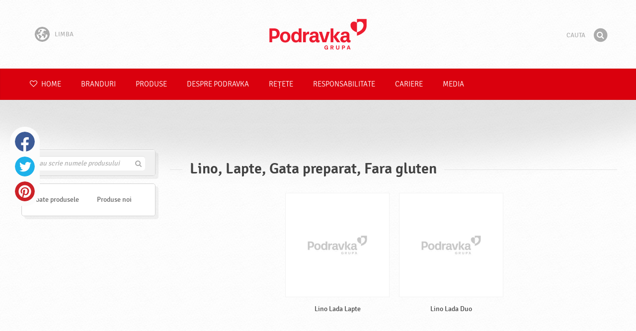

--- FILE ---
content_type: text/html; charset=UTF-8
request_url: https://www.podravka.ro/produsele/lino/?tip-de-produs=garnituri&main_ingredient=lapte&preparation=gata-preparat&misc=fara-gluten
body_size: 7248
content:

<!doctype html>
<!--[if lt IE 7 ]> <html dir="ltr" lang="ro" class="no-js ie6 lang-ro"> <![endif]-->
<!--[if IE 7 ]>    <html dir="ltr" lang="ro" class="no-js ie7 lang-ro"> <![endif]-->
<!--[if IE 8 ]>    <html dir="ltr" lang="ro" class="no-js ie8 lang-ro"> <![endif]-->
<!--[if IE 9 ]>    <html dir="ltr" lang="ro" class="no-js ie9 lang-ro"> <![endif]-->
<!--[if (gt IE 9)|!(IE)]><!--> <html dir="ltr" lang="ro" class="no-js lang-ro"> <!--<![endif]-->
<head>

    
    
    <meta charset="utf-8">
    <title>Lino, Lapte, Gata preparat, Fara gluten &#x2665; Podravka</title>
        <meta name="description" content="Nu trebuie sa sti cu exactitate ce produse cauti. Doar spune-ne ce doresti sa pregatesti si noi iti vom sugera cele mai potrivite produse..">
    <meta http-equiv="X-UA-Compatible" content="IE=edge,chrome=1">
    <meta name="viewport" content="user-scalable=no, initial-scale=1.0, maximum-scale=1.0, width=device-width, minimal-ui">

    <link rel="apple-touch-icon" sizes="57x57" href="//www.podravka.ro/apple-touch-icon-57x57.png?v=2">
    <link rel="apple-touch-icon" sizes="114x114" href="//www.podravka.ro/apple-touch-icon-114x114.png?v=2">
    <link rel="apple-touch-icon" sizes="72x72" href="//www.podravka.ro/apple-touch-icon-72x72.png?v=2">
    <link rel="apple-touch-icon" sizes="144x144" href="//www.podravka.ro/apple-touch-icon-144x144.png?v=2">
    <link rel="apple-touch-icon" sizes="60x60" href="//www.podravka.ro/apple-touch-icon-60x60.png?v=2">
    <link rel="apple-touch-icon" sizes="120x120" href="//www.podravka.ro/apple-touch-icon-120x120.png?v=2">
    <link rel="apple-touch-icon" sizes="76x76" href="//www.podravka.ro/apple-touch-icon-76x76.png?v=2">
    <link rel="apple-touch-icon" sizes="152x152" href="//www.podravka.ro/apple-touch-icon-152x152.png?v=2">
    <link rel="apple-touch-icon" sizes="180x180" href="//www.podravka.ro/apple-touch-icon-180x180.png?v=2">
    <meta name="apple-mobile-web-app-title" content="Podravka">
    <link rel="icon" type="image/png" href="//www.podravka.ro/favicon-192x192.png?v=2?v=2024120902" sizes="192x192">
    <link rel="icon" type="image/png" href="//www.podravka.ro/favicon-160x160.png?v=2?v=2024120902" sizes="160x160">
    <link rel="icon" type="image/png" href="//www.podravka.ro/favicon-96x96.png?v=2?v=2024120902" sizes="96x96">
    <link rel="icon" type="image/png" href="//www.podravka.ro/favicon-16x16.png?v=2?v=2024120902" sizes="16x16">
    <link rel="icon" type="image/png" href="//www.podravka.ro/favicon-32x32.png?v=2?v=2024120902" sizes="32x32">
    <meta name="msapplication-TileColor" content="#497a5d">
    <meta name="msapplication-TileImage" content="//www.podravka.ro/mstile-144x144.png?v=2">
    <meta name="application-name" content="Podravka">

                
    <meta property="og:site_name" content="Podravka.ro" />
    <meta property="og:title" content="Lino, Lapte, Gata preparat, Fara gluten - Podravka" />
    <meta property="og:description" content="Nu trebuie sa sti cu exactitate ce produse cauti. Doar spune-ne ce doresti sa pregatesti si noi iti vom sugera cele mai potrivite produse.." />
    <meta property="og:url" content="https://www.podravka.ro/produsele/lino/?tip-de-produs=garnituri&amp;main_ingredient=lapte&amp;preparation=gata-preparat&amp;misc=fara-gluten" />
    <meta property="og:type" content="website" />
    <meta property="og:image" content="/images/default.jpg?v=2" />

    
        
    <link href="//www.podravka.ro/css/global.css?v=2024120902" rel="stylesheet">

    <link href="//www.podravka.ro/css/font-awesome/css/font-awesome.min.css?v=2024120902" rel="stylesheet">

    
            <link rel="stylesheet" href="/css/kviki-consent/kviki-consent.css?v=2024120902">
        <link rel="stylesheet" href="/css/kviki-consent/kviki-consent-theme.css?v=2024120902">
    
    <link rel="dns-prefetch" href="//maps.gstatic.com">
    <link rel="dns-prefetch" href="//netdna.bootstrapcdn.com">
    <link rel="dns-prefetch" href="//www.googletagmanager.com">
        <link rel="dns-prefetch" href="//maps.googleapis.com">
    <link rel="dns-prefetch" href="//static.cdn.coolinarika.net">
    <link rel="dns-prefetch" href="//cdn.coolinarika.net">
    <link rel="dns-prefetch" href="//www.podravka.ro"> 
    
    
    <script async src="//www.podravka.ro/js/modernizr.custom.02035.js"></script>

    <script>document.cookie='resolution='+Math.max(screen.width,screen.height)+("devicePixelRatio" in window ? ","+devicePixelRatio : ",1")+'; path=/';</script>

    <script>
        window.grunticon=function(e){if(e&&3===e.length){var t=window,n=!(!t.document.createElementNS||!t.document.createElementNS("http://www.w3.org/2000/svg","svg").createSVGRect||!document.implementation.hasFeature("http://www.w3.org/TR/SVG11/feature#Image","1.1")||window.opera&&-1===navigator.userAgent.indexOf("Chrome")),o=function(o){var r=t.document.createElement("link"),a=t.document.getElementsByTagName("script")[0];r.rel="stylesheet",r.href=e[o&&n?0:o?1:2],a.parentNode.insertBefore(r,a)},r=new t.Image;r.onerror=function(){o(!1)},r.onload=function(){o(1===r.width&&1===r.height)},r.src="[data-uri]"}};
        grunticon(["//www.podravka.ro/css/icons.data.svg.css?v=2024120902", "//www.podravka.ro/css/icons.data.png.css?v=2024120902", "//www.podravka.ro/css/icons.fallback.css?v=2024120902"]);
    </script>
    <noscript><link href="//www.podravka.ro/css/icons.fallback.css" rel="stylesheet"></noscript>

    
    
    <!--[if IE]><meta http-equiv="imagetoolbar" content="no"><![endif]-->
    <!--[if lt IE 9]>
        <script src="//www.podravka.ro/js/html5shiv.js"></script>
        <script src="//www.podravka.ro/js/respond.min.js"></script>

        
        <link href="//www.podravka.ro/css/ie.css" rel="stylesheet">
    <![endif]-->
    <!--[if IE 8]>
        <link href="//www.podravka.ro/css/ie8.css" rel="stylesheet">
    <![endif]-->

                
            <script type="text/plain" data-category="analytics" data-service="google">
            // Define dataLayer and the gtag function.
            window.dataLayer = window.dataLayer || [];
            function gtag() { dataLayer.push(arguments); }

            // Set default consent to 'denied' as a placeholder
            gtag('consent', 'default', {
                'ad_storage': 'denied',
                'ad_user_data': 'denied',
                'ad_personalization': 'denied',
                'analytics_storage': 'denied',
                'wait_for_update': 500
            });

            // Set GTM start event
            dataLayer.push({'gtm.start': new Date().getTime(), 'event': 'gtm.js'});

            // Update consent to granted
            gtag('consent', 'update', {
                'ad_storage': 'granted',
                'ad_user_data': 'granted',
                'ad_personalization': 'granted',
                'analytics_storage': 'granted'
            });

            // Load script
            let gtmScript = document.createElement('script');
            gtmScript.async = true;
            gtmScript.src = 'https://www.googletagmanager.com/gtm.js?id=GTM-TWQZMM';

            let firstScript = document.getElementsByTagName('script')[0];
            firstScript.parentNode.insertBefore(gtmScript,firstScript);
        </script>
    
    
            
</head>

<body>


    <noscript><iframe src="//www.googletagmanager.com/ns.html?id=GTM-TWQZMM"
    height="0" width="0" style="display:none;visibility:hidden"></iframe></noscript>



<div class="Skipper">
    <a href="#content">Du-te la cuprins</a>
</div>

<div id="skrollr-body" class="NavMobilePusher">

    <header class="Header g-wrapper" role="banner">

        <div class="g g-16 g-container">

            <div class="Header-inner">
                
                                <a href="/" class="Logo" title="Home">Podravka</a>

                                                <div class="Header-wrapNavLang">
                    <div class="LanguageSwitcher">

                        <span class="LanguageSwitcher-trigger NavLang"><i role="presentation" aria-hidden="true" class="ic ic-language"></i> Limba</span>

                        <ul class="LanguageSwitcher-list">
                                                        <li class="LanguageSwitcher-item">
                                <a href="//www.podravka.com" class="NavLang">
                                    <i class="ic-flag ic-flag-en"></i>
                                    <span>English</span>
                                </a>
                            </li>
                                                                                    <li class="LanguageSwitcher-item">
                                <a href="//www.podravka.hr" class="NavLang">
                                    <i class="ic-flag ic-flag-hr"></i>
                                    <span>Hrvatski</span>
                                </a>
                            </li>
                                                                                    <li class="LanguageSwitcher-item">
                                <a href="//www.podravka.si" class="NavLang">
                                    <i class="ic-flag ic-flag-sl"></i>
                                    <span>Slovenščina</span>
                                </a>
                            </li>
                                                                                    <li class="LanguageSwitcher-item">
                                <a href="//www.podravka.cz" class="NavLang">
                                    <i class="ic-flag ic-flag-cz"></i>
                                    <span>Čeština</span>
                                </a>
                            </li>
                                                                                    <li class="LanguageSwitcher-item">
                                <a href="//www.podravka.sk" class="NavLang">
                                    <i class="ic-flag ic-flag-sk"></i>
                                    <span>Slovenčina</span>
                                </a>
                            </li>
                                                                                                                <li class="LanguageSwitcher-item">
                                <a href="//www.podravka.pl" class="NavLang">
                                    <i class="ic-flag ic-flag-pl"></i>
                                    <span>Polski</span>
                                </a>
                            </li>
                                                                                                                <li class="LanguageSwitcher-item">
                                <a href="//www.podravka.de" class="NavLang">
                                    <i class="ic-flag ic-flag-de"></i>
                                    <span>Deutsch</span>
                                </a>
                            </li>
                                                                                                            </ul>
                    </div>
                </div>
                
                <div class="Header-wrapNavMobileLink">
                    <a class="NavMobileLink js-mobileNav" href="#mobile-nav">
                        <i role="presentation" aria-hidden="true" class="mobile-icon mobile-icon--navigation"></i>
                        <span class="u-isHiddenVisually">Navigare</span>
                    </a>
                </div>

                <div class="Header-wrapSearch">
                    <form method="get" action="https://www.podravka.ro/cauta/" role="search" class="Search js-searchForm">
                        <fieldset class="Search-header">
                            <legend class="u-isHiddenVisually">Cauta</legend>

                            <label for="search_query" class="u-isHiddenVisually">Fraza</label>
                            <input type="search" id="search_query" class="Search-input js-searchInput" name="query" placeholder="Cauta" value="" autocomplete="off"/>

                            <button type="submit" class="Search-button js-searchSubmit">
                                <span class="fa-stack fa-lg">
                                    <i class="fa fa-circle fa-stack-2x"></i>
                                    <i class="fa fa-search fa-stack-1x fa-inverse"></i>
                                </span>
                                <span class="u-isHiddenVisually">Gaseste</span>
                            </button>

                        </fieldset>
                    </form>
                </div>
                <div class="Header-wrapSearchMobileLink">
                    <a class="SearchMobileLink js-mobileSearch" href="#mobile-nav">
                        <span class="fa-stack fa-fw">
                          <i class="fa fa-circle fa-stack-2x"></i>
                          <i class="fa fa-search fa-stack-1x fa-inverse"></i>
                        </span>
                        <span class="u-isHiddenVisually">Motor de cautare</span>
                    </a>
                </div>

                
            </div>
        </div>
    </header>

        
                
        
        <div class="StickyNav-holder ">
        <div class="StickyNav" data-0="position: relative;" data-top-top="position: fixed; top:0;" data-_nav_limit="transform:translateY(0px)" data-_nav_limit-63="transform:translateY(-63px)">
            <nav class="Nav js-Nav " role="navigation">
                <div class="Nav-inner">

                    <div class="Nav-section Nav-section--primary Nav-section--fullWidth">

                        <ul class="Nav-list Nav-list--primary">

                            <li class="Nav-listItem">
                                <a class="Nav-link Nav-link--with-icon Nav-link--homepage " href="/">
                                    <i class="fa fa-heart-o"></i> Home
                                </a>
                            </li>

                                                            <li class="Nav-listItem">
                                    <a class="Nav-link " href="https://www.podravka.ro/branduri/">Branduri</a>

                                    
                                </li>
                                                            <li class="Nav-listItem">
                                    <a class="Nav-link " href="https://www.podravka.ro/produse/">Produse</a>

                                    
                                </li>
                                                            <li class="Nav-listItem">
                                    <a class="Nav-link " href="https://www.podravka.ro/despre-podravka/">Despre Podravka</a>

                                    
                                </li>
                                                            <li class="Nav-listItem">
                                    <a class="Nav-link " href="https://www.podravka.ro/retete/">Rețete</a>

                                    
                                </li>
                                                            <li class="Nav-listItem">
                                    <a class="Nav-link " href="https://www.podravka.ro/responsabilitate/">Responsabilitate</a>

                                    
                                </li>
                                                            <li class="Nav-listItem">
                                    <a class="Nav-link " href="https://www.podravka.ro/cariere/">Cariere</a>

                                    
                                </li>
                                                            <li class="Nav-listItem">
                                    <a class="Nav-link " href="https://www.podravka.ro/media/">Media</a>

                                    
                                </li>
                            
                        </ul>

                    </div>

                    
                </div>
            </nav>
        </div>
    </div>

<main class="Content" role="main" >

    
<section class="Widget Widget--with-shadow g-wrapper">
    <div class="g g-16 g-container ProductChooser-overview">
        <div class="g-4 g Filter-container" data-module="toggle">

            <div class="Widget-wrapFilter">

                <div class="Filter" data-module="productFilter">
                    <ul class="Filter-list">
                                            </ul>

                    <form class="js-searchForm for-products" method="get" action="https://www.podravka.ro/produsele/lino/?tip-de-produs=garnituri&amp;main_ingredient=lapte&amp;preparation=gata-preparat&amp;misc=fara-gluten" data-module="productSearch">
                        <fieldset class="Filter-groupHead">
                                                        <div class="Filter-serpSearch">
                                <input class="js-searchInput" id="sidebar-search" type="search" placeholder="Sau scrie numele produsului" name="cerere" value="" autocomplete="off">

                                <button type="submit" class="Search-button js-searchSubmit">
                                    <i role="presentation" aria-hidden="true" class="fa fa-search"></i>
                                    <span class="u-isHiddenVisually">Gaseste</span>
                                </button>
                            </div>
                        </fieldset>
                    </form>

                </div>

                                                <div class="Filter">
                    <ul class="Filter-list">
                        <li class="Filter-group">
                            <ul class="Filter-options u-cf u-block">
                                <li class="Filter-optionItem">
                                    <a href="https://www.podravka.ro/produsele/tot/" class="Filter-optionLink">Toate produsele</a>
                                </li>
                                <li class="Filter-optionItem">
                                    <a href="https://www.podravka.ro/produsele/?tip-de-produs=garnituri&amp;main_ingredient=lapte&amp;preparation=gata-preparat&amp;misc=fara-gluten&amp;new=yes" class="Filter-optionLink">Produse noi</a>
                                </li>
                            </ul>
                        </li>
                    </ul>
                </div>

            </div>

            
            <a href="#" class="Filter-toggler rwd-hidden-gamma-s" data-action="toggler" data-group="ProductChooser" data-target=".Filter-container" data-switch="Filter-isOpen">
                <span class="Text-inactive">Filtru de cautare a produselor</span>
                <span class="Text-active">Ascunde filtrele produsului</span>
            </a>
            <a href="#" class="Filter-overlay" title="Ascunde filtrele produsului" data-action="toggler" data-group="ProductChooser" data-target=".Filter-container" data-remove="Filter-isOpen">Ascunde filtrele produsului</a>

        </div>

                <div class="g-12 g">
            <div class="Widget-inner Widget-inner--fullSize">

                                    <h1 class="Widget-title Widget-title--with-line Widget-title--left">Lino, Lapte, Gata preparat, Fara gluten</h1>
                

                                                <div class="Widget-wrapMedia">
                    <div class="js-scrollContainer" data-module="infiniteScroll">
                        <div class="js-products">
                                    
                
    

    <ul class="Media Media--small js-ProductContainer" >
        
            
    

    <li class="Media-item Product  g-1" >
                <a class="Media-item-link Product-link Product-link--hover-alpha js-hoverProduct" href="https://www.podravka.ro/produs/lino-lada-lapte/" title="Lino Lada Lapte">
            <div class="Product-imageWrap" id="product-baa82638-4d82-11ea-b848-96d7128d3344">
                <div class="Product-imageWrapInner">
                    <img src="/images/default.jpg?v=2" data-src="https://piovariations.cdn.podravka.net/8c2ac712-8a9f-11ee-a97d-6adf72893f99/v/80b05402-a425-11e9-8ef8-428d8064809a/400x400-80b0588a-a425-11e9-9844-428d8064809a.png" width="370" height="400" alt="Lino Lada Lapte" class="Product-image Media-item-image lazyload"/>
                </div>
            </div>
            <div class="Product-text Media-item-text">
                <span class="Product-title Media-item-title">Lino Lada Lapte</span>
                                <span class="Product-meta"></span>
                            </div>
                                </a>
    </li>



        
            
    

    <li class="Media-item Product  g-1" >
                <a class="Media-item-link Product-link Product-link--hover-alpha js-hoverProduct" href="https://www.podravka.ro/produs/13917/" title="Lino Lada Duo">
            <div class="Product-imageWrap" id="product-baa914da-4d82-11ea-86f6-96d7128d3344">
                <div class="Product-imageWrapInner">
                    <img src="/images/default.jpg?v=2" data-src="https://piovariations.cdn.podravka.net/fa10289a-8a9e-11ee-85d4-9262489574f4/v/80b05402-a425-11e9-8ef8-428d8064809a/400x400-80b0588a-a425-11e9-9844-428d8064809a.png" width="370" height="400" alt="Lino Lada Duo" class="Product-image Media-item-image lazyload"/>
                </div>
            </div>
            <div class="Product-text Media-item-text">
                <span class="Product-title Media-item-title">Lino Lada Duo</span>
                                <span class="Product-meta"></span>
                            </div>
                                </a>
    </li>



        
        
        
    </ul>

    
    


                                                    </div>
                    </div>
                </div>
                            </div>
        </div>

            </div>
</section>



</main><!-- /end .Content -->

<div class="Share">
    <p class="u-textCenter mb-s">Daca ti-a placut acesta postare, da-i share</p>
    <ul><li class="Share-item"><a class="Share-link Share-link--facebook" href="https://www.facebook.com/sharer/sharer.php?u=https://www.podravka.ro/produsele/lino/?tip-de-produs=garnituri&amp;main_ingredient=lapte&amp;preparation=gata-preparat&amp;misc=fara-gluten" onclick="javascript:window.open(this.href, 'popup', 'toolbar=0,status=0,width=' + 600 + ',height=' + 450); return false;">Facebook</a></li><li class="Share-item"><a class="Share-link Share-link--twitter" href="https://twitter.com/intent/tweet?url=https://www.podravka.ro/produsele/lino/?tip-de-produs=garnituri&amp;main_ingredient=lapte&amp;preparation=gata-preparat&amp;misc=fara-gluten&amp;text=Lino, Lapte, Gata preparat, Fara gluten &#x2665; Podravka" onclick="javascript:window.open(this.href, 'popup', 'toolbar=0,status=0,width=' + 600 + ',height=' + 450); return false;">Twitter</a></li><!--<li class="Share-item"><a class="Share-link Share-link--google-plus" href="https://plus.google.com/share?url=https://www.podravka.ro/produsele/lino/?tip-de-produs=garnituri&amp;main_ingredient=lapte&amp;preparation=gata-preparat&amp;misc=fara-gluten" onclick="javascript:window.open(this.href, 'popup', 'toolbar=0,status=0,width=' + 600 + ',height=' + 450); return false;">Google+</a></li>--><li class="Share-item"><a class="Share-link Share-link--pinterest" href="//www.pinterest.com/pin/create/button/?url=https://www.podravka.ro/produsele/lino/?tip-de-produs=garnituri&amp;main_ingredient=lapte&amp;preparation=gata-preparat&amp;misc=fara-gluten&media=/images/default.jpg?v=2&description=Lino, Lapte, Gata preparat, Fara gluten &#x2665; Podravka" onclick="javascript:window.open(this.href, 'popup', 'toolbar=0,status=0,width=' + 600 + ',height=' + 450); return false;">Pinterest</a></li><li class="Share-item Share-item--mobile"><a class="Share-link Share-link--viber" href="viber://forward?text=https://www.podravka.ro/produsele/lino/?tip-de-produs=garnituri&amp;main_ingredient=lapte&amp;preparation=gata-preparat&amp;misc=fara-gluten">Viber</a></li><li class="Share-item Share-item--mobile"><a class="Share-link Share-link--whatsapp" href="whatsapp://send?text=https://www.podravka.ro/produsele/lino/?tip-de-produs=garnituri&amp;main_ingredient=lapte&amp;preparation=gata-preparat&amp;misc=fara-gluten">Whatsapp</a></li>    </ul>
</div>

<nav class="NavMobile" id="mobile-nav">

    <form method="get" action="https://www.podravka.ro/cauta/" role="search" class="js-searchForm">
        <fieldset class="mNav-serp">
            <legend class="u-isHiddenVisually">Cauta</legend>

            <label for="mobile_search" class="u-isHiddenVisually">Fraza</label>
            <input type="search" id="mobile_serach" class="js-searchInput" name="query" placeholder="Cauta" value="" />

            <button type="submit" class="Search-button js-searchSubmit">
                <span class="fa-stack fa-fw">
                    <i class="fa fa-circle fa-stack-2x"></i>
                    <i class="fa fa-search fa-stack-1x fa-inverse"></i>
                </span>
                <span class="u-isHiddenVisually">Gaseste</span>
            </button>

        </fieldset>
    </form>

    <div class="mvNav-container">

        <ul class="mNav-list">
            <li class="mNav-item">
                <a class="mNav-link " href="/"><i class="u-pullRight fa fa-heart"></i> Home</a>
            </li>
                            <li class="mNav-item">
                    <a class="mNav-link " href="https://www.podravka.ro/branduri/">Branduri</a>
                                    </li>
                            <li class="mNav-item">
                    <a class="mNav-link " href="https://www.podravka.ro/produse/">Produse</a>
                                    </li>
                            <li class="mNav-item">
                    <a class="mNav-link " href="https://www.podravka.ro/despre-podravka/">Despre Podravka</a>
                                        <i class="fa fa-angle-down icon-subMenu mNav-link js-toggleSubNav "></i>
                    <ul class="mNav-subList">
                                                    <li class="mNav-subItem"><a class="mNav-link " href="https://www.podravka.ro/despre-podravka/mereu-din-inima/">Mereu din inimă!</a></li>
                                                    <li class="mNav-subItem"><a class="mNav-link " href="https://www.podravka.ro/despre-podravka/produse/">Produse</a></li>
                                                    <li class="mNav-subItem"><a class="mNav-link " href="https://www.podravka.ro/despre-podravka/catalog-horeca/">Catalog HoReCa</a></li>
                                                    <li class="mNav-subItem"><a class="mNav-link " href="https://www.podravka.ro/despre-podravka/premii/">Premii</a></li>
                                                    <li class="mNav-subItem"><a class="mNav-link " href="https://www.podravka.ro/despre-podravka/istorie/">Istorie</a></li>
                                                    <li class="mNav-subItem"><a class="mNav-link " href="https://www.podravka.ro/management-board/">Management Board</a></li>
                                                    <li class="mNav-subItem"><a class="mNav-link " href="https://www.podravka.ro/despre-podravka/angajati/">Angajati</a></li>
                                                    <li class="mNav-subItem"><a class="mNav-link " href="https://www.podravka.ro/despre-podravka/r-d/">R&amp;D</a></li>
                                            </ul>
                                    </li>
                            <li class="mNav-item">
                    <a class="mNav-link " href="https://www.podravka.ro/retete/">Rețete</a>
                                    </li>
                            <li class="mNav-item">
                    <a class="mNav-link " href="https://www.podravka.ro/responsabilitate/">Responsabilitate</a>
                                        <i class="fa fa-angle-down icon-subMenu mNav-link js-toggleSubNav "></i>
                    <ul class="mNav-subList">
                                                    <li class="mNav-subItem"><a class="mNav-link " href="https://www.podravka.ro/responsabilitate/consumatori/">Consumatori</a></li>
                                                    <li class="mNav-subItem"><a class="mNav-link " href="https://www.podravka.ro/responsabilitate/mediu/">Mediu</a></li>
                                                    <li class="mNav-subItem"><a class="mNav-link " href="https://www.podravka.ro/responsabilitate/societate/">Societate</a></li>
                                                    <li class="mNav-subItem"><a class="mNav-link " href="https://www.podravka.ro/responsabilitate/economie/">Economie</a></li>
                                                    <li class="mNav-subItem"><a class="mNav-link " href="https://www.podravka.ro/responsabilitate/calitatea-si-siguranta-alimentara/">Calitatea si siguranta alimentara</a></li>
                                                    <li class="mNav-subItem"><a class="mNav-link " href="https://www.podravka.ro/responsabilitate/dezvoltarea-durabila/">Dezvoltarea durabila</a></li>
                                                    <li class="mNav-subItem"><a class="mNav-link " href="https://www.podravka.ro/responsabilitate/strategia-nutritionala/">Strategia nutritionala</a></li>
                                            </ul>
                                    </li>
                            <li class="mNav-item">
                    <a class="mNav-link " href="https://www.podravka.ro/cariere/">Cariere</a>
                                        <i class="fa fa-angle-down icon-subMenu mNav-link js-toggleSubNav "></i>
                    <ul class="mNav-subList">
                                                    <li class="mNav-subItem"><a class="mNav-link " href="https://www.podravka.ro/cariere/alatura-te-noua/">Alatura-te noua!</a></li>
                                            </ul>
                                    </li>
                            <li class="mNav-item">
                    <a class="mNav-link " href="https://www.podravka.ro/media/">Media</a>
                                        <i class="fa fa-angle-down icon-subMenu mNav-link js-toggleSubNav "></i>
                    <ul class="mNav-subList">
                                                    <li class="mNav-subItem"><a class="mNav-link " href="https://www.podravka.ro/media/news-1/">News</a></li>
                                            </ul>
                                    </li>
                    </ul>

        
        <ul class="mNav-list">
                        <li class="mNav-item"><a class="mNav-link" href="https://www.podravka.ro/contactati-ne/">Contacteaza-ne</a></li>
        </ul>

    </div>

    <ul class="mNav-meta">
                <li>
            <i class="fa fa-file-text-o"></i>
            <span class="mNav-metaLink">Limba</span>
            <select name="language" class="LanguageSelector">
                <option value="//www.podravka.com">English</option>
                <option value="//www.podravka.hr">Hrvatski</option>
                <option value="//www.podravka.si">Slovenščina</option>
                <option value="//www.podravka.cz">Čeština</option>
                <option value="//www.podravka.sk">Slovenčina</option>
                <option value="//en.podravka.ae">United Arab Emirates</option>
                <option value="//www.podravka.ro" selected="selected">Română</option>
                <option value="//www.podravka.pl">Polski</option>
                <option value="//www.podravka.de">Deutsch</option>
                <option value="//podravka.ru">русский</option>
                <option style="direction: rtl;" value="//ar.podravka.ae">العربية</option>
            </select>
        </li>
        
        <li >
            <a class="mNav-metaLink js-scrollTop" href="#">Inapoi sus</a>
            <i class="fa fa-angle-double-up"></i>
        </li>
    </ul>

</nav>

<footer class="Footer g-wrapper">

    <div class="Footer-inner g-container">

        <a class="Footer-scrollTop js-scrollTop">Du-te la partea de sus</a>

        <div class="g-12">

            <div class="Footer-mainNav">
                <ul class="NavFooter u-cf">
                                        <li class="NavFooter-item"><a class="NavFooter-link" href="https://www.podravka.ro/branduri/">Branduri</a></li>
                                        <li class="NavFooter-item"><a class="NavFooter-link" href="https://www.podravka.ro/produse/">Produse</a></li>
                                        <li class="NavFooter-item"><a class="NavFooter-link" href="https://www.podravka.ro/despre-podravka/">Despre Podravka</a></li>
                    
                                                            <li class="NavFooter-item"><a class="NavFooter-link" href="https://www.podravka.ro/contactati-ne/">Contactati-ne</a></li>
                                    </ul>
            </div>

            <div class="Footer-colophon">

                <span class="Footer-colophonItem">
                    <i class="Branding" aria-hidden="true" role="presentation">Podravka</i>
                </span>

                <span class="Footer-colophonItem Footer-colophonItem--text">
                    <p class="Copyright">&copy; 2015 - 2026 S.C. Podravka d.d.(Inc) Toate drepturile rezervate. <i>Podravka</i> este marca inregistrata  Podravka d.d. (Inc.)</p>
                </span>

                <span class="Footer-colophonItem Footer-colophonItem--text Footer-serviceLinks">

                                                                                            <a href="https://www.podravka.ro/info/termeni-de-utilizare/">Termeni de utilizare</a> &bull;
                        
                                                                        <a href="https://www.podravka.ro/info/politica-de-confidentialitate/">Politica de confidențialitate</a> &bull;
                                            
                                                                                        
                                                            <a href="https://www.podravka.ro/info/impressum/">Impressum</a> &bull;
                    
                    
                                                            <a href="https://www.podravka.ro/info/web-site-uri-podravka/">Web site-uri Podravka</a>
                    
                                            &bull; <a href="#" class="kc-show-preferences">Setari cooke-uri</a>
                    
                    
                    
                </span>
            </div>

        </div>

                
                                        
        <div class="g-4">
                            <div class="Footer-externalLinks">
                <p>Urmati-ne pe</p>
                <ul>
                                        <li>
                        <a class="social social--facebook" target="_blank" href="https://www.facebook.com/PodravkaRomania">
                            <i class="Icon Icon-facebook"></i>
                            <span class="u-isHiddenVisually">Facebook</span>
                        </a>
                    </li>
                    
                                        <li>
                        <a class="social social--instagram" target="_blank" href="https://www.instagram.com/podravka.romania/">
                            <i class="fa fa-instagram"></i>
                            <span class="u-isHiddenVisually">Instagram</span>
                        </a>
                    </li>
                    
                    
                    
                    
                                        <li>
                        <a class="social social--linkedin" target="_blank" href="http://www.linkedin.com/company/podravka">
                            <i class="Icon Icon-linkedin"></i>
                            <span class="u-isHiddenVisually">LinkedIn</span>
                        </a>
                    </li>
                    
                    
                    
                    
                                    </ul>
            </div>

                </div>

    </div>

</footer>




</div><!-- /end #skrollr-body -->

                   <script data-main="/js/main" src="//www.podravka.ro/js/vendor/require.js?v=2024120902"></script>

                                                
<script>
    require.config({
        baseUrl: '//www.podravka.ro/js/',
        urlArgs: 'v=2024120902',
        paths: {
            "jquery": "vendor/jquery.min",
            "smoothWheel": "vendor/jquery.smoothwheel",
            "smoothScroll": "vendor/middlemouse",
            "tweenmax": "vendor/TweenMax.min",
            "detectSwipe": "vendor/detectSwipe",
            "bootstrap": "vendor/bootstrap",
            "shake": "vendor/shake",
            "jscroll": "vendor/jquery.jscroll.min",
            "waitForImages": "vendor/jquery.waitforimages.min",
            "colorPropsPlugin": "vendor/ColorPropsPlugin.min",
            "powertip": "markets_map/jquery.powertip.min",
            "history": "vendor/history",
            "mousewheel": "vendor/jquery.mousewheel",
            "cookie": "vendor/jquery.cookie",
            "owl.carousel": "owl.carousel.min",
            "magnificPopup": "vendor/magnificPopup",
            "colorbox": "vendor/colorbox/jquery.colorbox-min",
            "lazysizes": "vendor/lazysizes",
            "lazysizesBg": "vendor/lazysizesBg",
            // "downloadPhoto": "downloadPhoto",
        },
        // http://requirejs.org/docs/api.html#config-shim
        shim: {
            "smoothWheel": ["jquery"],
            "bootstrap": ["jquery"],
            "jscroll": ["jquery"],
            "waitForImages": ["jquery"],
            "powertip": ["jquery"],
            "history": ["jquery"],
            "mousewheel": ["jquery"],
            "cookie": ["jquery"],
            "colorbox": ["jquery"]
            // "fullpage": ["jquery"],
            // "scrollDepth": ["jquery"]
        },
    });

    define('config', function () {
        return {
            "viewport": {
                "width": document.documentElement.clientWidth,
                "height": document.documentElement.clientHeight
            },
            "url": "https://www.podravka.ro/produsele/lino/?tip-de-produs=garnituri&amp;main_ingredient=lapte&amp;preparation=gata-preparat&amp;misc=fara-gluten",
            "product_id": "",
            "top_inspiration": "djecji-rodendan, bozic, slani-dorucak",
            "lang": "ro",
            "cookie_notice": {
                "privacy_policy": "/info/politica-de-confidentialitate/",
                "terms_of_use": "/info/termeni-de-utilizare/",
                "cookie_policy": "/info/reguli-privind-utilizarea-cookie-urilor/"
            }
        };
    });

    // twing translate string for use in main.js
    var hsString1 = 'Ce doresti sa stii?',
        hsString2 = 'Cauta';

      
</script>



</body>
</html>
